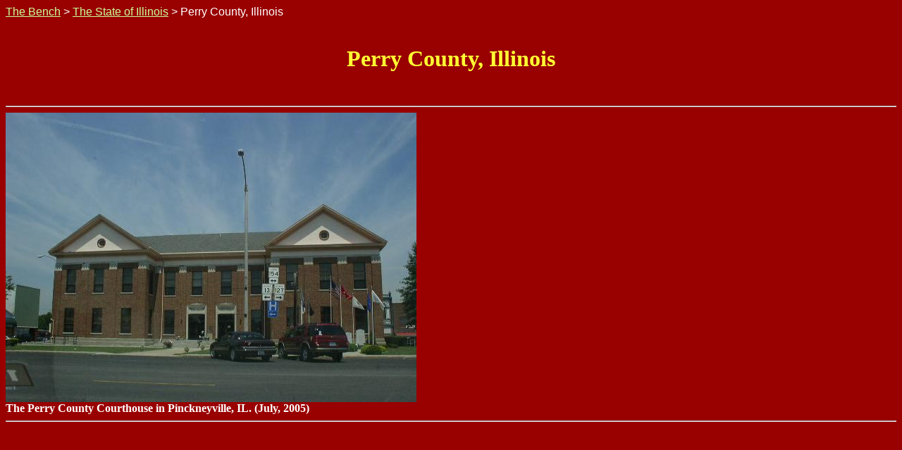

--- FILE ---
content_type: text/html
request_url: http://www.billburmaster.com/thebnch/illinois/perryil.html
body_size: 475
content:
<html>
<head>
<title>Perry County, Illinois</title>
<script async src="https://pagead2.googlesyndication.com/pagead/js/adsbygoogle.js?client=ca-pub-7528105696067197"
     crossorigin="anonymous"></script>
</head>
<body><BODY BGCOLOR="#990000" TEXT="#ffff33" LINK="ccff99" ALINK="#FFCC00" VLINK="ffcc00"><font size="3"><font color="white"><font face="arial"><a href="http://court.billburmaster.com">The Bench</a> > <a href="http://www.billburmaster.com/thebnch/illinois/il.html">The State of Illinois</a> > Perry County, Illinois<br><br></font></font><h1><b><center>Perry County, Illinois</h1></b><br><hr><img src="http://www.billburmaster.com/thebnch/images/perrycntyil.jpg"><br><font color="white"><b>The Perry County Courthouse in Pinckneyville, IL.  (July, 2005)<br><hr>


</body>
</html>


--- FILE ---
content_type: text/html; charset=utf-8
request_url: https://www.google.com/recaptcha/api2/aframe
body_size: 251
content:
<!DOCTYPE HTML><html><head><meta http-equiv="content-type" content="text/html; charset=UTF-8"></head><body><script nonce="9p0DjVzIGOyoR415JOuXDQ">/** Anti-fraud and anti-abuse applications only. See google.com/recaptcha */ try{var clients={'sodar':'https://pagead2.googlesyndication.com/pagead/sodar?'};window.addEventListener("message",function(a){try{if(a.source===window.parent){var b=JSON.parse(a.data);var c=clients[b['id']];if(c){var d=document.createElement('img');d.src=c+b['params']+'&rc='+(localStorage.getItem("rc::a")?sessionStorage.getItem("rc::b"):"");window.document.body.appendChild(d);sessionStorage.setItem("rc::e",parseInt(sessionStorage.getItem("rc::e")||0)+1);localStorage.setItem("rc::h",'1768814716420');}}}catch(b){}});window.parent.postMessage("_grecaptcha_ready", "*");}catch(b){}</script></body></html>